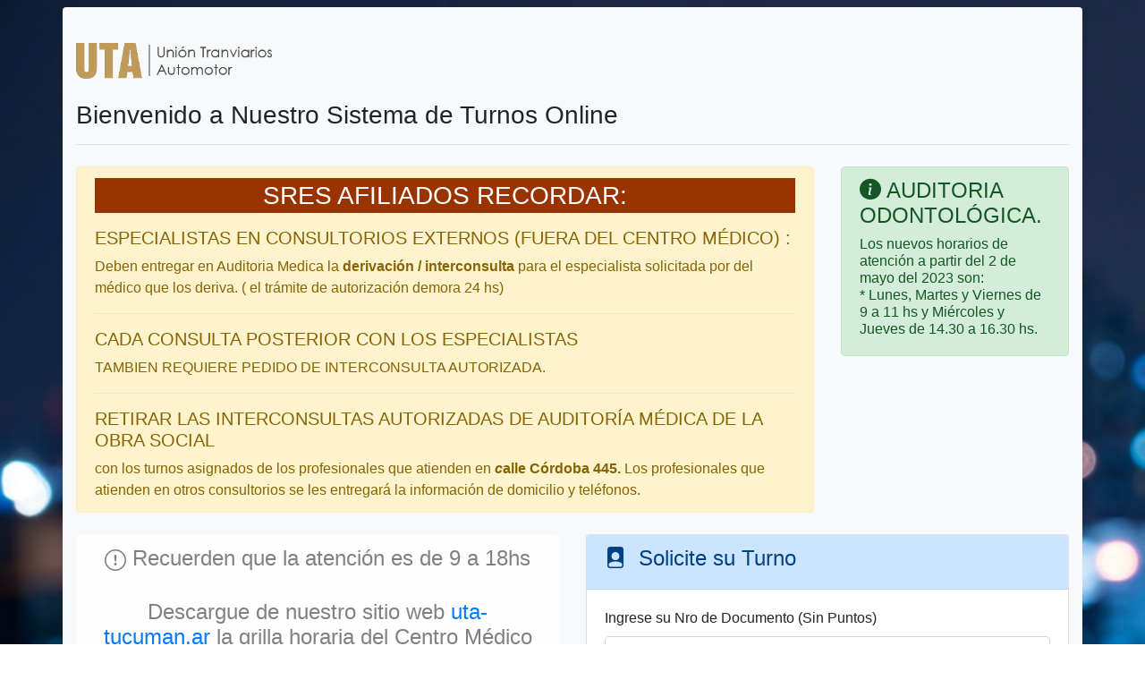

--- FILE ---
content_type: text/html; charset=utf-8
request_url: http://osctcp-tucuman.ar/
body_size: 4000
content:
<!DOCTYPE html>
<html lang="es-ar">
<head>
    <meta http-equiv="Content-Type" content="text/html; charset=utf-8" />
    <meta charset="utf-8" />
    <meta name="viewport" content="width=device-width, initial-scale=1.0">
    <title>Numerador Online</title>
    <link href="/Content/css?v=9zr675rnMSPq7WgipAjVcuCPHSW60o47xXLsXVGyDPs1" rel="stylesheet"/>

    <script src="/bundles/modernizr?v=inCVuEFe6J4Q07A0AcRsbJic_UE5MwpRMNGcOtk94TE1"></script>

    <link rel="stylesheet" href="https://cdn.jsdelivr.net/npm/bootstrap-icons@1.5.0/font/bootstrap-icons.css">
    <link rel="icon" href="https://osctcp-tucuman.ar/Images/logo_uta-32x32.png" sizes="32x32">
    <link rel="icon" href="https://osctcp-tucuman.ar/Images/logo_uta-192x192.png" sizes="192x192">
    <link rel="apple-touch-icon" href="https://osctcp-tucuman.ar/Images/logo_uta-180x180.png">
    <meta name="msapplication-TileImage" content="https://osctcp-tucuman.ar/Images/logo_uta-270x270.png">
</head>
<body style="background-image: url(/Images/FondoUTA.jpeg); background-size: cover;">
        <div class="container body-content bg-light rounded pt-3 mt-2">
            

<br />
<a href="/Home"><img class="tie-logo-img-default tie-logo-img" src="https://uta-tucuman.ar/wp-content/uploads/2021/05/uta-nuevo-2021.png" alt="UTA Tucumán | Unión Tranviarios Automotor" width="350" height="40" style="max-height:64px; width: auto;"></a>
<br />
<br />
<h3 class=""> Bienvenido a Nuestro Sistema de Turnos Online</h3>
<hr />
<div class="row py-2">
    <!--div class="col-lg-12 col-md-12 col-sm-12 mb-2">
        <div class="alert alert-danger">
            <h3><i class='bi-exclamation-circle-fill'></i> IMPORTANTE !!!</h3>
		<h4> INFORMAMOS A UDS. que a partir del 12 de junio 2023 se desactiva hasta nuevo aviso el sistema de turnos programados para los especialistas; la decisión se debe al gran ausentismo de los turnos tomados.
</h4><h4>Deberán concurrir <br>
•	A las 9hs para ser atendidos por los profesionales que concurren turno mañana.<br>

•	A las 13hs para ser atendidos por los profesionales turno tarde.
</h4>
<hr><h5> * Por lo que queda del mes de junio: los que hayan tomado turnos se los respetará pero deben concurrir a primera hora según lo explicado arriba.</h5>
<hr>
<div class="alert alert-light text-center">
<h5>Recuerden que la atención es de 9 a 18hs</h5>
<h4>
Descargue de nuestro sitio web <a href="https://uta-tucuman.ar/#profesionales" target="_blank" style="fw-bold"> uta-tucuman.ar </a>la grilla horaria del Centro Médico</h4></div>



                    </div>
 </div-->
<!--div class="col-lg-3 col-md-3 col-sm-12 mb-2">

	<div class="alert alert-success">
            <h4><i class='bi-info-circle-fill'></i> INFORMACIÓN</h4>
		<h6> Los horarios de atención de las especialidades de Pediatría, Clínico y Ginecología son por orden de llegada.</h6>
		<h6> Haciendo <a href="https://uta-tucuman.ar/#profesionales" target="_blank" style="fw-bold">clic aquí</a> 
              podrá descargar los horarios de las especialidades.</h6>

           </div>

    </div>
<div class="col-lg-3 col-md-3 col-sm-12 mb-2">

	<div class="alert alert-success">
            <h4><i class='bi-info-circle-fill'></i> AUDITORIA ODONTOLÓGICA.</h4>
		<h6> Los nuevos horarios de atención a partir del 2 de mayo del 2023 son: <br/>
*  Lunes, Martes y Viernes de 9 a 11 hs y Miércoles y Jueves de 14.30 a 16.30 hs. </h6>

        </div>

    </div-->

<!--datos extra d einfo-->
<div class="col-lg-9 col-md-9 col-sm-12 mb-2">
	<div class="alert alert-warning ">
	<blockquote>
<h3 style="padding: 3px; text-align: center; background-color: #993300; color: #ffffff;">SRES AFILIADOS RECORDAR:</h3>
</blockquote>
<h5>ESPECIALISTAS EN CONSULTORIOS EXTERNOS (FUERA DEL CENTRO MÉDICO) :</h5>
Deben entregar en Auditoria Medica la <strong>derivación / interconsulta</strong> para el especialista solicitada por del médico que los deriva. ( el trámite de autorización demora 24 hs)

<hr />

<h5>CADA CONSULTA POSTERIOR CON LOS ESPECIALISTAS</h5>
TAMBIEN REQUIERE PEDIDO DE INTERCONSULTA AUTORIZADA.

<hr />

<h5>RETIRAR LAS INTERCONSULTAS AUTORIZADAS DE AUDITORÍA MÉDICA DE LA OBRA SOCIAL</h5>
con los turnos asignados de los profesionales que atienden en <strong><em>c</em>alle Córdoba 445.</strong>

Los profesionales que atienden en otros consultorios se les entregará la información de domicilio y teléfonos.
	</div>

</div>
<div class="col-lg-3 col-md-3 col-sm-12 mb-2">

	<div class="alert alert-success">
            <h4><i class='bi-info-circle-fill'></i> AUDITORIA ODONTOLÓGICA.</h4>
		<h6> Los nuevos horarios de atención a partir del 2 de mayo del 2023 son: <br/>
*  Lunes, Martes y Viernes de 9 a 11 hs y Miércoles y Jueves de 14.30 a 16.30 hs. </h6>

        </div>

    </div>

<!--fin datos extra d einfo-->


    <div class="col-lg-6 col-md-6 col-sm-12 mb-2">
        <!--p class="lead">Implementamos el NUMERADOR ONLINE para organizar nuestro servicio de atención en oficinas, como medida de seguridad por el COD-VID 19</p>
        <p class="lead">
            Ahora podrá Solicitar Turnos para las distintas especialidades desde la seguridad de su hogar
        </p-->

        <div class="alert alert-light text-center">            <h4>
                <svg width="1em" height="1em" viewBox="0 0 16 16" class="bi bi-exclamation-circle" fill="currentColor" xmlns="http://www.w3.org/2000/svg">
                    <path fill-rule="evenodd" d="M8 15A7 7 0 1 0 8 1a7 7 0 0 0 0 14zm0 1A8 8 0 1 0 8 0a8 8 0 0 0 0 16z"></path>
                    <path d="M7.002 11a1 1 0 1 1 2 0 1 1 0 0 1-2 0zM7.1 4.995a.905.905 0 1 1 1.8 0l-.35 3.507a.552.552 0 0 1-1.1 0L7.1 4.995z"></path>
                </svg> Recuerden que la atención es de 9 a 18hs
            </h4>&nbsp;	&nbsp;
            <h4>
Descargue de nuestro sitio web <a href="https://uta-tucuman.ar/#profesionales" target="_blank" style="fw-bold"> uta-tucuman.ar </a>la grilla horaria del Centro Médico</h4>
        </div>
    </div>
    <div class="col-lg-6 col-md-6 col-sm-12 mb-2">
<form action="/" method="post">            <div class="card">
                <div class="card-header alert-primary">
                    <h4><i class='bi-file-person-fill'></i>&nbsp; Solicite su Turno</h4>
                </div>
                <div class="card-body">
                    <input name="__RequestVerificationToken" type="hidden" value="sE-VtCfNmXwQjHsC7ZFWTg29G3KqLKBFZ8Ffk5h6-YidM6OhFQwtbqPOynLUMuzbUBrIzKgEQ26FLivO0zXn33jxoDBXY1qc5uRbgwRKaJc1" />
                    
                    <div>
                        <label>Ingrese su Nro de Documento (Sin Puntos)</label>
                        <input class="form-control form-control-lg text-box single-line" data-val="true" data-val-number="The field Documento must be a number." data-val-required="The Documento field is required." id="DNI" name="DNI" placeholder="Ej: 12345678" type="number" value="" />
                        <span class="field-validation-valid text-danger" data-valmsg-for="DNI" data-valmsg-replace="true"></span>
                    </div>
                    <div>
                        <label>Seleccione la Especialidad</label>
		        <select class="form-control w100 form-control-lg" id="ClientID" name="ClientID">
				<!--option value="9">CM NEUROLOGIA</option-->
                		<option value="19">CM ENDOCRINOLOGIA</option>
				<!--option value="15">CM DERMATOLOGIA</option-->
			</select>

                        
                       
			

                    </div>
                    <div>
                        <label>&nbsp;</label>
                        <button type="submit" class="btn btn-primary btn-lg form-control form-control-lg"> <i class='bi-calendar4-week' ></i> Solicitar Turno</button>
                    </div>

               </div>
           </div>
</form>    </div>
</div>


            <hr />
            <footer>
                <p>&copy; 2026 - UTA Tucumán</p>
            </footer>
        </div>
        <script src="/Scripts/MvcGrid/mvc-grid.js"></script>
        <script>
            [].forEach.call(document.getElementsByClassName('mvc-grid'), function (element) {
                new MvcGrid(element);
            });
        </script>

        <script src="/bundles/jquery?v=aObw82k3mULR_hL-zdYT9erOgQi0NIu_fd7FrnPpc-Q1"></script>

        <script src="/bundles/bootstrap?v=Rc0g6GDBha0U2Ue5txisObdTUK1i4R1sOhOsbTe7GyM1"></script>

        
    </body>
</html>


--- FILE ---
content_type: application/javascript
request_url: http://osctcp-tucuman.ar/Scripts/MvcGrid/mvc-grid.js
body_size: 9315
content:
/*!
 * Mvc.Grid 7.1.3
 * https://github.com/NonFactors/MVC5.Grid
 *
 * Copyright © NonFactors
 *
 * Licensed under the terms of the MIT License
 * http://www.opensource.org/licenses/mit-license.php
 */
var MvcGrid = (function () {
    function MvcGrid(element, options) {
        var grid = this;
        options = options || {};
        element = grid.findGrid(element);
        if (element.dataset.id) {
            return grid.instances[parseInt(element.dataset.id)].set(options);
        }

        grid.columns = [];
        grid.element = element;
        grid.loadingDelay = 300;
        grid.requestType = 'get';
        grid.name = element.dataset.name;
        grid.popup = new MvcGridPopup(grid);
        grid.prefix = grid.name ? grid.name + '-' : '';
        grid.sourceUrl = grid.element.dataset.sourceUrl;
        grid.element.dataset.id = options.id || grid.instances.length;
        grid.filterMode = (element.dataset.filterMode || 'excel').toLowerCase();
        grid.filters = {
            'enum': MvcGridEnumFilter,
            'date': MvcGridDateFilter,
            'guid': MvcGridGuidFilter,
            'text': MvcGridTextFilter,
            'number': MvcGridNumberFilter,
            'boolean': MvcGridBooleanFilter
        };

        var rowFilters = element.querySelectorAll('.mvc-grid-row-filters th');
        [].forEach.call(element.querySelectorAll('.mvc-grid-headers th'), function (header, i) {
            grid.columns.push(new MvcGridColumn(grid, header, rowFilters[i]));
        });

        var pager = element.querySelector('.mvc-grid-pager');
        if (pager) {
            grid.pager = new MvcGridPager(grid, pager);
        }

        if (options.id) {
            grid.instances[parseInt(options.id)] = grid;
        } else {
            grid.instances.push(grid);
        }

        grid.set(options);
        grid.cleanUp();
        grid.bind();

        if (grid.sourceUrl && !element.children.length) {
            grid.reload();
        }
    }

    MvcGrid.prototype = {
        instances: [],
        lang: {
            text: {
                'contains': 'Contains',
                'equals': 'Equals',
                'not-equals': 'Not equals',
                'starts-with': 'Starts with',
                'ends-with': 'Ends with'
            },
            number: {
                'equals': 'Equals',
                'not-equals': 'Not equals',
                'less-than': 'Less than',
                'greater-than': 'Greater than',
                'less-than-or-equal': 'Less than or equal',
                'greater-than-or-equal': 'Greater than or equal'
            },
            date: {
                'equals': 'Equals',
                'not-equals': 'Not equals',
                'earlier-than': 'Earlier than',
                'later-than': 'Later than',
                'earlier-than-or-equal': 'Earlier than or equal',
                'later-than-or-equal': 'Later than or equal'
            },
            enum: {
                'equals': 'Equals',
                'not-equals': 'Not equals'
            },
            guid: {
                'equals': 'Equals',
                'not-equals': 'Not equals'
            },
            boolean: {
                'equals': 'Equals',
                'not-equals': 'Not equals'
            },
            filter: {
                'apply': '&#10003;',
                'remove': '&#10008;'
            },
            operator: {
                'select': '',
                'and': 'and',
                'or': 'or'
            }
        },

        findGrid: function (element) {
            var grid = element;

            if (!grid) {
                throw new Error('Grid element was not specified.');
            }

            while (grid && !grid.classList.contains('mvc-grid')) {
                grid = grid.parentElement;
            }

            if (!grid) {
                throw new Error('Grid can only be created from within mvc-grid structure.');
            }

            return grid;
        },

        set: function (options) {
            var grid = this;
            var filters = options.filters || {};

            for (var key in filters) {
                grid.filters[key] = filters[key];
            }

            grid.requestType = options.requestType || grid.requestType;
            grid.sourceUrl = options.sourceUrl === undefined ? grid.sourceUrl : options.sourceUrl;
            grid.loadingDelay = options.loadingDelay === undefined ? grid.loadingDelay : options.loadingDelay;

            if (grid.sourceUrl) {
                var urlsParts = grid.sourceUrl.split('?', 2);
                grid.sourceUrl = urlsParts[0];

                if (options.query !== undefined) {
                    grid.query = new MvcGridQuery(options.query);
                } else if (urlsParts[1] || !grid.query) {
                    grid.query = new MvcGridQuery(urlsParts[1]);
                }
            } else if (options.query === undefined) {
                grid.query = new MvcGridQuery(window.location.search);
            } else {
                grid.query = new MvcGridQuery(options.query);
            }

            grid.columns.forEach(function (column) {
                column.updateFilter();

                if (column.filter && grid.filters[column.filter.name]) {
                    column.filter.instance = new grid.filters[column.filter.name](column);
                    column.filter.instance.init();
                }
            });

            return this;
        },

        reload: function () {
            var grid = this;

            grid.dispatchEvent('reloadstart', { grid: grid });

            if (grid.sourceUrl) {
                grid.startLoading(function (result) {
                    var parent = grid.element.parentElement;
                    var i = [].indexOf.call(parent.children, grid.element);

                    grid.element.outerHTML = result;

                    if (!parent.children[i].classList.contains('mvc-grid')) {
                        throw new Error('Grid partial should only include grid declaration.');
                    }

                    var newGrid = new MvcGrid(parent.children[i], {
                        loadingDelay: grid.loadingDelay,
                        requestType: grid.requestType,
                        query: grid.query.toString(),
                        id: grid.element.dataset.id,
                        sourceUrl: grid.sourceUrl,
                        filters: grid.filters
                    });

                    newGrid.dispatchEvent('reloadend', { grid: newGrid });
                }, function (result) {
                    grid.dispatchEvent('reloadfail', { grid: grid, result: result });
                });
            } else {
                window.location.href = window.location.origin + window.location.pathname + grid.query;
            }
        },
        applyFilters: function (initiator) {
            var grid = this;
            var query = grid.query;
            var prefix = grid.prefix;
            var sort = grid.query.get(prefix + 'sort');
            var order = grid.query.get(prefix + 'order');

            grid.clearQuery();

            grid.columns.filter(function (column) {
                return column.filter && (column == initiator || column.filter.first.values[0]);
            }).forEach(function (column) {
                var filter = column.filter;

                query.append(prefix + column.name + '-' + filter.first.method, filter.first.values[0]);

                for (var i = 1; filter.type == 'multi' && i < filter.first.values.length; i++) {
                    query.append(prefix + column.name + '-' + filter.first.method, filter.first.values[i]);
                }

                if (grid.filterMode == 'excel' && filter.type == 'double') {
                    query.append(prefix + column.name + '-op', filter.operator);
                    query.append(prefix + column.name + '-' + filter.second.method, filter.second.values[0]);
                }
            });

            if (sort) {
                query.append(prefix + 'sort', sort);
            }

            if (order) {
                query.append(prefix + 'order', order);
            }

            if (grid.pager && grid.pager.showPageSizes) {
                query.append(prefix + 'rows', grid.pager.rowsPerPage.value);
            }

            grid.reload();
        },
        clearQuery: function () {
            var query = this.query;
            var prefix = this.prefix;

            this.columns.forEach(function (column) {
                query.deleteAllStartingWith(prefix + column.name + '-');
            });

            query.delete(prefix + 'order');
            query.delete(prefix + 'sort');
            query.delete(prefix + 'page');
            query.delete(prefix + 'rows');
        },
        startLoading: function (success, error) {
            var grid = this;
            var query = (grid.query.toString() ? grid.query + '&' : '?') + '_=' + Date.now();

            grid.stopLoading();
            if (grid.loadingDelay != null && !grid.element.querySelector('.mvc-grid-loader')) {
                var content = document.createElement('div');
                content.appendChild(document.createElement('div'));
                content.appendChild(document.createElement('div'));
                content.appendChild(document.createElement('div'));

                grid.loader = document.createElement('div');
                grid.loader.className = 'mvc-grid-loader';
                grid.loader.appendChild(content);

                grid.loading = setTimeout(function () {
                    grid.loader.classList.add('mvc-grid-loading');
                }, grid.loadingDelay);

                grid.element.appendChild(grid.loader);
            }

            grid.request = new XMLHttpRequest();
            grid.request.open(grid.requestType, grid.sourceUrl + query, true);
            grid.request.setRequestHeader('X-Requested-With', 'XMLHttpRequest');

            grid.request.onload = function () {
                if (200 <= grid.request.status && grid.request.status < 400) {
                    success(grid.request.responseText);
                } else if (error) {
                    error(grid.request.responseText);
                }
            };

            grid.request.onerror = error;

            grid.request.send();
        },
        stopLoading: function () {
            var grid = this;

            if (grid.request && grid.request.readyState != 4) {
                grid.request.abort();
            }

            clearTimeout(grid.loading);

            if (grid.loader) {
                grid.loader.parentElement.removeChild(grid.loader);
            }
        },

        dispatchEvent: function (type, detail) {
            var event;

            if (typeof Event === 'function') {
                event = new CustomEvent(type, {
                    detail: detail,
                    bubbles: true
                });
            } else {
                event = document.createEvent('Event');
                event.initEvent(type, true, false);
                event.detail = detail;
            }

            this.element.dispatchEvent(event);
        },
        bind: function () {
            var grid = this;

            [].forEach.call(grid.element.querySelectorAll('tbody tr'), function (row) {
                if (!row.classList.contains('mvc-grid-empty-row')) {
                    row.addEventListener('click', function (e) {
                        var data = {};
                        var typedEvent;
                        var detail = { grid: grid, data: data, originalEvent: e };

                        grid.columns.forEach(function (column, i) {
                            data[column.name] = row.cells[i].innerText;
                        });

                        if (typeof Event === 'function') {
                            typedEvent = new CustomEvent('rowclick', {
                                detail: detail,
                                bubbles: true
                            });
                        } else {
                            typedEvent = document.createEvent('Event');
                            typedEvent.initEvent('rowclick', true, false);
                            typedEvent.detail = detail;
                        }

                        this.dispatchEvent(typedEvent);
                    });
                }
            });
        },

        cleanUp: function () {
            delete this.element.dataset.sourceUrl;
            delete this.element.dataset.filterMode;
        }
    };

    return MvcGrid;
})();

var MvcGridColumn = (function () {
    function MvcGridColumn(grid, header, rowFilter) {
        var column = this;
        var data = header.dataset;

        column.grid = grid;
        column.header = header;
        column.name = data.name;
        column.rowFilter = rowFilter;
        column.isHidden = header.classList.contains('mvc-grid-hidden');

        if (data.filter == 'True' && data.filterName) {
            var options = header.querySelector('.mvc-grid-options');

            if (grid.filterMode == 'row') {
                options = rowFilter.querySelector('select');
            }

            if (options && options.classList.contains('mvc-grid-options')) {
                options.parentElement.removeChild(options);
            }

            column.filter = {
                button: (column.rowFilter || column.header).querySelector('.mvc-grid-filter'),
                inlineInput: rowFilter ? rowFilter.querySelector('.mvc-grid-value') : null,
                hasOptions: options && options.children.length > 0,
                type: data.filterType.toLowerCase() || 'single',
                defaultMethod: data.filterDefaultMethod,
                isApplied: data.filterApplied == 'True',
                name: data.filterName,
                options: options
            };

            column.bindFilter();
        }

        if (data.sort == 'True') {
            column.sort = {
                button: column.header.querySelector('.mvc-grid-sort'),
                order: data.sortOrder.toLowerCase(),
                first: data.sortFirst
            };

            column.bindSort();
        }

        column.cleanUp();
    }

    MvcGridColumn.prototype = {
        cancelFilter: function () {
            var column = this;
            var grid = column.grid;

            if (column.filter.isApplied) {
                grid.query.delete(grid.prefix + 'page');
                grid.query.delete(grid.prefix + 'rows');
                grid.query.deleteAllStartingWith(grid.prefix + column.name + '-');

                grid.reload();
            } else {
                column.filter.first.values = [];
                column.filter.second.values = [];

                if (column.grid.filterMode != 'excel') {
                    column.filter.inlineInput.value = '';
                }
            }
        },
        applySort: function () {
            var column = this;
            var grid = column.grid;

            grid.query.delete(grid.prefix + 'sort');
            grid.query.delete(grid.prefix + 'order');

            var order = column.sort.order == 'asc' ? 'desc' : 'asc';
            if (!column.sort.order && column.sort.first) {
                order = column.sort.first;
            }

            grid.query.append(grid.prefix + 'sort', column.name);
            grid.query.append(grid.prefix + 'order', order);

            grid.reload();
        },

        updateFilter: function () {
            var column = this;
            var filter = column.filter;
            var query = column.grid.query;
            var name = column.grid.prefix + column.name + '-';

            if (filter) {
                var parameters = query.entries().filter(function (parameter) {
                    return parameter.split('=', 1) != name + 'op' && parameter.indexOf(name) == 0;
                });
                var methods = parameters.map(function (parameter) {
                    return decodeURIComponent(parameter.split('=', 1)[0].substring(name.length) || '');
                });
                var values = parameters.map(function (parameter) {
                    return decodeURIComponent(parameter.split('=', 2)[1] || '');
                });

                filter.first = {
                    method: methods[0] || '',
                    values: filter.type == 'multi' ? values : values.slice(0, 1)
                };

                filter.operator = filter.type == 'double' && query.get(name + 'op') || '';

                filter.second = {
                    method: filter.type == 'double' ? methods[1] || '' : '',
                    values: filter.type == 'double' ? values.slice(1, 2) : []
                };
            }
        },

        bindFilter: function () {
            var column = this;
            var filter = column.filter;

            filter.button.addEventListener('click', function () {
                filter.instance.show();
            });

            if (filter.hasOptions) {
                if (column.grid.filterMode == 'row' && filter.type != 'multi') {
                    column.filter.inlineInput.addEventListener('change', function () {
                        filter.first.values = [this.value];

                        filter.instance.apply();
                    });
                } else if (column.grid.filterMode == 'header' || column.grid.filterMode == 'row') {
                    column.filter.inlineInput.addEventListener('click', function () {
                        if (this.selectionStart == this.selectionEnd) {
                            filter.instance.show();
                        }
                    });
                }
            } else if (column.grid.filterMode != 'excel') {
                column.filter.inlineInput.addEventListener('input', function () {
                    filter.first.values = [this.value];

                    filter.instance.validate(this);
                });

                column.filter.inlineInput.addEventListener('keyup', function (e) {
                    if (e.which == 13 && filter.instance.isValid(this.value)) {
                        filter.instance.apply();
                    }
                });
            }
        },
        bindSort: function () {
            var column = this;

            if (!column.filter || column.grid.filterMode != 'header') {
                column.header.addEventListener('click', function (e) {
                    if (!/mvc-grid-(sort|filter)/.test(e.target.className)) {
                        column.applySort();
                    }
                });
            }

            column.sort.button.addEventListener('click', function () {
                column.applySort();
            });
        },

        cleanUp: function () {
            var data = this.header.dataset;

            delete data.filterDefaultMethod;
            delete data.filterApplied;
            delete data.filterType;
            delete data.filterName;
            delete data.filter;

            delete data.sortOrder;
            delete data.sortFirst;
            delete data.sort;

            delete data.name;
        }
    };

    return MvcGridColumn;
})();

var MvcGridPager = (function () {
    function MvcGridPager(grid, element) {
        var pager = this;

        pager.grid = grid;
        pager.element = element;
        pager.pages = element.querySelectorAll('[data-page]');
        pager.totalRows = parseInt(element.dataset.totalRows);
        pager.showPageSizes = element.dataset.showPageSizes == 'True';
        pager.rowsPerPage = element.querySelector('.mvc-grid-pager-rows');
        pager.currentPage = pager.pages.length ? parseInt(element.querySelector('.active').dataset.page) : 1;

        pager.cleanUp();
        pager.bind();
    }

    MvcGridPager.prototype = {
        apply: function (page) {
            var grid = this.grid;

            grid.query.delete(grid.prefix + 'page');
            grid.query.delete(grid.prefix + 'rows');

            grid.query.append(grid.prefix + 'page', page);

            if (this.showPageSizes) {
                grid.query.append(grid.prefix + 'rows', this.rowsPerPage.value);
            }

            grid.reload();
        },

        bind: function () {
            var pager = this;

            [].forEach.call(pager.pages, function (page) {
                page.addEventListener('click', function () {
                    pager.apply(this.dataset.page);
                });
            });

            pager.rowsPerPage.addEventListener('change', function () {
                var rows = parseInt(pager.rowsPerPage.value);

                if (rows) {
                    var totalPages = Math.ceil(pager.totalRows / rows);

                    pager.apply(Math.min(pager.currentPage, totalPages).toString());
                } else {
                    pager.apply("1");
                }
            });
        },

        cleanUp: function () {
            delete this.element.dataset.showPageSizes;
            delete this.element.dataset.totalPages;
        }
    };

    return MvcGridPager;
})();

var MvcGridPopup = (function () {
    function MvcGridPopup(grid) {
        this.element.className = 'mvc-grid-popup';
        this.grid = grid;

        this.bind();
    }

    MvcGridPopup.prototype = {
        lastActiveElement: null,
        element: document.createElement('div'),

        render: function (filter) {
            this.element.className = ('mvc-grid-popup ' + filter.cssClasses).trim();
            this.element.innerHTML = filter.render();

            this.updateValues(filter.column);
        },
        updatePosition: function (column) {
            var popup = this;
            var filter = column.filter.button;
            var width = popup.element.clientWidth;
            var filterPos = filter.getBoundingClientRect();
            var arrow = popup.element.querySelector('.popup-arrow');

            var top = window.pageYOffset + filterPos.top + filter.offsetHeight * 0.6 + arrow.offsetHeight;
            var left = window.pageXOffset + filterPos.left - 8;
            var arrowLeft = filter.offsetWidth / 2;

            if (left + width + 8 > window.pageXOffset + document.documentElement.clientWidth) {
                var offset = width - filter.offsetWidth - 16;
                arrowLeft += offset;
                left -= offset;
            }

            popup.element.style.left = left + 'px';
            popup.element.style.top = top + 'px';
            arrow.style.left = arrowLeft + 'px';
        },
        updateValues: function (column) {
            var popup = this;
            var filter = column.filter;

            popup.setValues('.mvc-grid-operator', [filter.operator]);
            popup.setValues('.mvc-grid-value[data-filter="first"]', filter.first.values);
            popup.setValues('.mvc-grid-value[data-filter="second"]', filter.second.values);
            popup.setValues('.mvc-grid-method[data-filter="first"]', [filter.first.method]);
            popup.setValues('.mvc-grid-method[data-filter="second"]', [filter.second.method]);
        },
        setValues: function (selector, values) {
            var input = this.element.querySelector(selector);

            if (input) {
                if (input.tagName == 'SELECT' && input.multiple) {
                    [].forEach.call(input.options, function (option) {
                        option.selected = values.indexOf(option.value) >= 0;
                    });
                } else {
                    input.value = values[0] || '';
                }
            }
        },

        show: function (column) {
            var popup = this;

            MvcGridPopup.prototype.lastActiveElement = document.activeElement;

            if (!popup.element.parentElement) {
                document.body.appendChild(popup.element);
            }

            popup.updatePosition(column);

            popup.element.querySelector('.mvc-grid-value').focus();
        },
        hide: function (e) {
            var target = e && e.target;
            var popup = MvcGridPopup.prototype;

            while (target && !/mvc-grid-(popup|filter)/.test(target.className)) {
                target = target.parentElement;
            }

            if ((!target || e.which == 27) && popup.element.parentNode && (!e || e.target != window)) {
                document.body.removeChild(popup.element);

                if (popup.lastActiveElement) {
                    popup.lastActiveElement.focus();
                    popup.lastActiveElement = null;
                }
            }
        },

        bind: function () {
            var popup = this;

            window.addEventListener('resize', popup.hide);
            window.addEventListener('keydown', popup.hide);
            window.addEventListener('mousedown', popup.hide);
            window.addEventListener('touchstart', popup.hide);
        }
    };

    return MvcGridPopup;
})();

var MvcGridQuery = (function () {
    function MvcGridQuery(value) {
        this.parameters = (value || '').replace('?', '').split('&').filter(Boolean);
    }

    MvcGridQuery.prototype = {
        entries: function () {
            return this.parameters.slice();
        },

        get: function (name) {
            return this.parameters.filter(function (parameter) {
                return parameter == name || parameter.indexOf(name + '=') == 0;
            }).map(function (parameter) {
                return decodeURIComponent(parameter.split('=', 2)[1]);
            })[0];
        },
        set: function (name, value) {
            this.delete(name);
            this.append(name, value);
        },

        append: function (name, value) {
            this.parameters.push(encodeURIComponent(name) + '=' + encodeURIComponent(value || ''));
        },
        delete: function (name) {
            name = encodeURIComponent(name);

            this.parameters = this.parameters.filter(function (parameter) {
                return parameter.indexOf(name + '=');
            });
        },
        deleteAllStartingWith: function (name) {
            name = encodeURIComponent(name);

            this.parameters = this.parameters.filter(function (parameter) {
                return parameter.split('=', 1)[0].indexOf(name);
            });
        },

        toString: function () {
            return this.parameters.length ? '?' + this.parameters.join('&') : '';
        }
    };

    return MvcGridQuery;
})();

function MvcGridExtends(subclass, base) {
    Object.setPrototypeOf(subclass, base);

    function Subclass() {
        this.constructor = subclass;
    }

    subclass.prototype = (Subclass.prototype = base.prototype, new Subclass());
}

var MvcGridFilter = (function () {
    function MvcGridFilter(column) {
        var filter = this;

        filter.methods = [];
        filter.column = column;
        filter.cssClasses = '';
        filter.popup = column.grid.popup;
        filter.type = column.filter.type;
        filter.mode = column.grid.filterMode;
    }

    MvcGridFilter.prototype = {
        init: function () {
            var filter = this;
            var column = filter.column;

            if (!column.filter.hasOptions && filter.mode != 'excel') {
                filter.validate(column.filter.inlineInput);
            }

            if (!column.filter.first.method) {
                column.filter.first.method = column.filter.defaultMethod;
            }

            if (!column.filter.second.method) {
                column.filter.second.method = column.filter.defaultMethod;
            }

            if (filter.methods.indexOf(column.filter.first.method) < 0) {
                column.filter.first.method = filter.methods[0];
            }

            if (filter.methods.indexOf(column.filter.second.method) < 0) {
                column.filter.second.method = filter.methods[0];
            }
        },

        show: function () {
            var filter = this;

            filter.popup.render(filter);

            filter.bindOperator();
            filter.bindMethods();
            filter.bindValues();
            filter.bindActions();

            filter.popup.show(filter.column);
        },

        render: function () {
            var filter = this;

            filter.lang = filter.column.grid.lang;

            return '<div class="popup-arrow"></div>' +
                '<div class="popup-content">' +
                    '<div class="popup-filter">' +
                        filter.renderFilter('first') +
                    '</div>' +
                    (filter.mode == 'excel' && filter.type == 'double'
                        ? filter.renderOperator() +
                        '<div class="popup-filter">' +
                            filter.renderFilter('second') +
                        '</div>'
                        : '') +
                    filter.renderActions() +
                '</div>';
        },
        renderFilter: function (name) {
            var filter = this;
            var hasOptions = filter.column.filter.hasOptions;
            var lang = filter.lang[filter.column.filter.name] || {};
            var multiple = filter.type == 'multi' ? ' multiple' : '';

            return '<div class="popup-group">' +
                       '<select class="mvc-grid-method" data-filter="' + name + '">' +
                           filter.methods.map(function (method) {
                               return '<option value="' + method + '">' + (lang[method] || '') + '</option>';
                           }).join('') +
                       '</select>' +
                   '</div>' +
                   '<div class="popup-group">' + (hasOptions
                       ? '<select class="mvc-grid-value" data-filter="' + name + '"' + multiple + '>' +
                           filter.column.filter.options.innerHTML +
                       '</select>'
                       : '<input class="mvc-grid-value" data-filter="' + name + '">') +
                   '</div>';
        },
        renderOperator: function () {
            return '<div class="popup-operator">' +
                       '<div class="popup-group">' +
                           '<select class="mvc-grid-operator">' +
                               '<option value="">' + this.lang.operator.select + '</option>' +
                               '<option value="and">' + this.lang.operator.and + '</option>' +
                               '<option value="or">' + this.lang.operator.or + '</option>' +
                           '</select>' +
                       '</div>' +
                   '</div>';
        },
        renderActions: function () {
            return '<div class="popup-actions">' +
                       '<button type="button" class="mvc-grid-apply" type="button">' + this.lang.filter.apply + '</button>' +
                       '<button type="button" class="mvc-grid-cancel" type="button">' + this.lang.filter.remove + '</button>' +
                   '</div>';
        },

        apply: function () {
            MvcGridPopup.prototype.lastActiveElement = null;

            this.column.grid.applyFilters(this.column);

            this.popup.hide();
        },
        cancel: function () {
            if (this.column.filter.isApplied) {
                MvcGridPopup.prototype.lastActiveElement = null;
            }

            this.column.cancelFilter();

            this.popup.hide();
        },
        isValid: function () {
            return true;
        },
        validate: function (input) {
            if (this.isValid(input.value)) {
                input.classList.remove('invalid');
            } else {
                input.classList.add('invalid');
            }
        },

        bindOperator: function () {
            var filter = this.column.filter;
            var operator = this.popup.element.querySelector('.mvc-grid-operator');

            if (operator) {
                operator.addEventListener('change', function () {
                    filter.operator = this.value;
                });
            }
        },
        bindMethods: function () {
            var filter = this.column.filter;

            [].forEach.call(this.popup.element.querySelectorAll('.mvc-grid-method'), function (method) {
                method.addEventListener('change', function () {
                    filter[this.dataset.filter].method = this.value;
                });
            });
        },
        bindValues: function () {
            var filter = this;

            [].forEach.call(filter.popup.element.querySelectorAll('.mvc-grid-value'), function (input) {
                if (input.tagName == 'SELECT') {
                    input.addEventListener('change', function () {
                        filter.column.filter[input.dataset.filter].values = [].filter.call(input.options, function (option) {
                            return option.selected;
                        }).map(function (option) {
                            return option.value;
                        });

                        if (filter.mode != 'excel') {
                            var inlineInput = filter.column.filter.inlineInput;

                            if (filter.mode == 'header' || filter.mode == 'row' && filter.type == 'multi') {
                                inlineInput.value = [].filter.call(input.options, function (option) {
                                    return option.selected;
                                }).map(function (option) {
                                    return option.text;
                                }).join(', ');
                            } else {
                                inlineInput.value = input.value;
                            }

                            filter.validate(inlineInput);
                        }

                        filter.validate(input);
                    });
                } else {
                    input.addEventListener('input', function () {
                        filter.column.filter[input.dataset.filter].values = [input.value];

                        if (filter.mode != 'excel') {
                            var inlineInput = filter.column.filter.inlineInput;

                            inlineInput.value = filter.column.filter[input.dataset.filter].values.join(', ');

                            filter.validate(inlineInput);
                        }

                        filter.validate(input);
                    });

                    input.addEventListener('keyup', function (e) {
                        if (e.which == 13 && filter.isValid(this.value)) {
                            filter.apply();
                        }
                    });
                }

                filter.validate(input);
            });
        },
        bindActions: function () {
            var popup = this.popup.element;

            popup.querySelector('.mvc-grid-apply').addEventListener('click', this.apply.bind(this));
            popup.querySelector('.mvc-grid-cancel').addEventListener('click', this.cancel.bind(this));
        }
    };

    return MvcGridFilter;
})();

var MvcGridTextFilter = (function (base) {
    MvcGridExtends(MvcGridTextFilter, base);

    function MvcGridTextFilter(column) {
        base.call(this, column);

        this.methods = ['contains', 'equals', 'not-equals', 'starts-with', 'ends-with'];
    }

    return MvcGridTextFilter;
})(MvcGridFilter);

var MvcGridNumberFilter = (function (base) {
    MvcGridExtends(MvcGridNumberFilter, base);

    function MvcGridNumberFilter(column) {
        base.call(this, column);

        this.methods = ['equals', 'not-equals', 'less-than', 'greater-than', 'less-than-or-equal', 'greater-than-or-equal'];
    }

    MvcGridNumberFilter.prototype.isValid = function (value) {
        return !value || /^(?=.*\d+.*)[-+]?\d*[.,]?\d*$/.test(value);
    };

    return MvcGridNumberFilter;
})(MvcGridFilter);

var MvcGridDateFilter = (function (base) {
    MvcGridExtends(MvcGridDateFilter, base);

    function MvcGridDateFilter(column) {
        base.call(this, column);

        this.methods = ['equals', 'not-equals', 'earlier-than', 'later-than', 'earlier-than-or-equal', 'later-than-or-equal'];
    }

    return MvcGridDateFilter;
})(MvcGridFilter);

var MvcGridEnumFilter = (function (base) {
    MvcGridExtends(MvcGridEnumFilter, base);

    function MvcGridEnumFilter(column) {
        base.call(this, column);

        this.methods = ['equals', 'not-equals'];
    }

    return MvcGridEnumFilter;
})(MvcGridFilter);

var MvcGridGuidFilter = (function (base) {
    MvcGridExtends(MvcGridGuidFilter, base);

    function MvcGridGuidFilter(column) {
        base.call(this, column);

        this.methods = ['equals', 'not-equals'];
        this.cssClasses = 'mvc-grid-guid-filter';
    }

    MvcGridGuidFilter.prototype.isValid = function (value) {
        return !value || /^[0-9A-F]{8}[-]?([0-9A-F]{4}[-]?){3}[0-9A-F]{12}$/i.test(value);
    };

    return MvcGridGuidFilter;
})(MvcGridFilter);

var MvcGridBooleanFilter = (function (base) {
    MvcGridExtends(MvcGridBooleanFilter, base);

    function MvcGridBooleanFilter(column) {
        base.call(this, column);

        this.methods = ['equals', 'not-equals'];
    }

    return MvcGridBooleanFilter;
})(MvcGridFilter);
